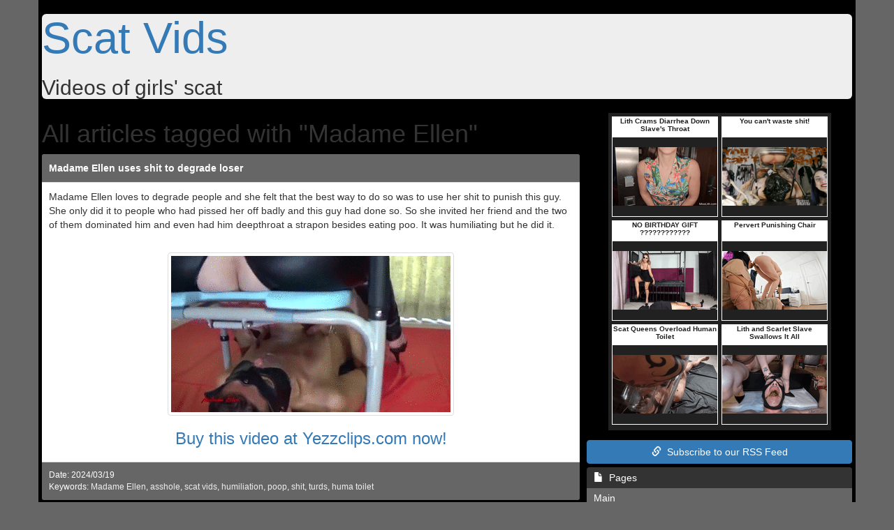

--- FILE ---
content_type: text/html; charset=UTF-8
request_url: https://www.scat-vids.com/keyword/madame-ellen/
body_size: 5260
content:
<!DOCTYPE html>
<html lang="en">
    <head>
        <meta http-equiv="Content-Type" content="text/html; charset=utf-8"/>
        <meta name="viewport" content="width=device-width, initial-scale=1, maximum-scale=1, user-scalable=no">
        <meta http-equiv="X-UA-Compatible" content="IE=edge">
        <link href="https://www.scat-vids.com/themes/defrespt/css/bootstrap.min.css" rel="stylesheet" type="text/css" />
        <link href="https://www.scat-vids.com/themes/defrespt/css/main.min.css" rel="stylesheet" type="text/css" />
        <link href="https://www.scat-vids.com/themes/defrespt/css/custom.min.css" rel="stylesheet" type="text/css" />
		<script language="JavaScript" type="text/javascript">
			if (top.location != self.location) top.location.replace(self.location);
		</script>
        <meta name="robots" content="index,follow"/>
		<meta name="keywords" content="madame ellen, scat, shit, scat vids, poop, crap, mistress, asshole, shitting, shit eating, human toilet" /> 
		<meta name="description" content="All femdom articles tagged with Madame Ellen" />
        <meta http-equiv="Content-Language" content="en" />
        <title>Madame Ellen | Scat Vids</title>
    </head>
    <body>
        <div class="container">
            <div class="row">
                <div class="col-md-12">
                    <div class="jumbotron">
                        <h1><a href="https://www.scat-vids.com/">Scat Vids</a></h1>
						<h2>Videos of girls' scat</h2>
                    </div>
                </div>
                <div class="col-md-8">
					<h1>All articles tagged with "Madame Ellen"</h1>
										<div class="panel panel-default">
						<div class="panel-heading"><a href="https://www.scat-vids.com/2024/03/19/madame-ellen-uses-shit-to-degrade-loser/" title="Madame Ellen uses shit to degrade loser">Madame Ellen uses shit to degrade loser</a></div>
						<div class="panel-body">
							<p>
								Madame Ellen loves to degrade people and she felt that the best way to do so was to use her shit to punish this guy. She only did it to people who had pissed her off badly and this guy had done so. So she invited her friend and the two of them dominated him and even had him deepthroat a strapon besides eating poo. It was humiliating but he did it.
							</p>
							<br/>
							<div class="text-center">
								<a href="https://www.yezzclips.com/store_view.php?id=2510&amp;item=129399&amp;cid=scat-vids" target="_blank">
									<img src="https://www.scat-vids.com/post_images/post-877.gif" class="img img-thumbnail"/>
								</a>
								<h3>
									<a href="https://www.yezzclips.com/store_view.php?id=2510&amp;item=129399&amp;cid=scat-vids" target="_blank">Buy this video at Yezzclips.com now!</a>
								</h3>                                
							</div>                                
						</div>
						<div class="panel-footer">
							<p>
								<small class="pull-left postdate">
									Date: 2024/03/19
								</small>
								<span class="clearfix"></span>
							</p>
							<p>
								<small class="pull-left postkeywords">
									Keywords: <a href="https://www.scat-vids.com/keyword/madame-ellen/">Madame Ellen</a>, <a href="https://www.scat-vids.com/keyword/asshole/">asshole</a>, <a href="https://www.scat-vids.com/keyword/scat-vids/">scat vids</a>, <a href="https://www.scat-vids.com/keyword/humiliation/">humiliation</a>, <a href="https://www.scat-vids.com/keyword/poop/">poop</a>, <a href="https://www.scat-vids.com/keyword/shit/">shit</a>, <a href="https://www.scat-vids.com/keyword/turds/">turds</a>, <a href="https://www.scat-vids.com/keyword/huma-toilet/">huma toilet</a>
								</small>
								<span class="clearfix"></span>
							</p>
						</div>
					</div>									<div class="panel panel-default">
						<div class="panel-heading"><a href="https://www.scat-vids.com/2024/01/07/madame-ellen-shits-on-her-trainer/" title="Madame Ellen shits on her trainer">Madame Ellen shits on her trainer</a></div>
						<div class="panel-body">
							<p>
								Madame Ellen wanted her trainer to take her seriously. She felt that he was a joker and yet she was paying her hard earned money to him but she was not satisfied with what she was getting in return. To make sure she got value for her money, the mistress turned the guy into a shit slave and she fed him with her poop. He had no choice but to change.
							</p>
							<br/>
							<div class="text-center">
								<a href="https://www.yezzclips.com/store_view.php?id=2510&amp;item=128024&amp;cid=scat-vids" target="_blank">
									<img src="https://www.scat-vids.com/post_images/post-855.gif" class="img img-thumbnail"/>
								</a>
								<h3>
									<a href="https://www.yezzclips.com/store_view.php?id=2510&amp;item=128024&amp;cid=scat-vids" target="_blank">Buy this video at Yezzclips.com now!</a>
								</h3>                                
							</div>                                
						</div>
						<div class="panel-footer">
							<p>
								<small class="pull-left postdate">
									Date: 2024/01/07
								</small>
								<span class="clearfix"></span>
							</p>
							<p>
								<small class="pull-left postkeywords">
									Keywords: <a href="https://www.scat-vids.com/keyword/madame-ellen/">Madame Ellen</a>, <a href="https://www.scat-vids.com/keyword/scat-vids/">scat vids</a>, <a href="https://www.scat-vids.com/keyword/shit/">shit</a>, <a href="https://www.scat-vids.com/keyword/mistress/">mistress</a>, <a href="https://www.scat-vids.com/keyword/human-toilet/">human toilet</a>, <a href="https://www.scat-vids.com/keyword/pooping/">pooping</a>, <a href="https://www.scat-vids.com/keyword/dump/">dump</a>, <a href="https://www.scat-vids.com/keyword/turds/">turds</a>
								</small>
								<span class="clearfix"></span>
							</p>
						</div>
					</div>									<div class="panel panel-default">
						<div class="panel-heading"><a href="https://www.scat-vids.com/2023/09/20/madame-ellen-makes-con-eat-poo/" title="Madame Ellen makes con eat poo">Madame Ellen makes con eat poo</a></div>
						<div class="panel-body">
							<p>
								Madame Ellen loves to exact punishment on people who mess with others. This guy was a con and he was notorious for conning others and today he met his match. He tried to con madame Ellen but she led him on and took him to her house where he expected to con her even more. But he did not as he was made to eat shit and warned to stop conning people.
							</p>
							<br/>
							<div class="text-center">
								<a href="https://www.yezzclips.com/store_view.php?id=2510&amp;item=135615&amp;cid=scat-vids" target="_blank">
									<img src="https://www.scat-vids.com/post_images/post-831.gif" class="img img-thumbnail"/>
								</a>
								<h3>
									<a href="https://www.yezzclips.com/store_view.php?id=2510&amp;item=135615&amp;cid=scat-vids" target="_blank">Buy this video at Yezzclips.com now!</a>
								</h3>                                
							</div>                                
						</div>
						<div class="panel-footer">
							<p>
								<small class="pull-left postdate">
									Date: 2023/09/20
								</small>
								<span class="clearfix"></span>
							</p>
							<p>
								<small class="pull-left postkeywords">
									Keywords: <a href="https://www.scat-vids.com/keyword/madame-ellen/">Madame Ellen</a>, <a href="https://www.scat-vids.com/keyword/human-toilet/">human toilet</a>, <a href="https://www.scat-vids.com/keyword/shit-eating/">shit eating</a>, <a href="https://www.scat-vids.com/keyword/femdom/">femdom</a>, <a href="https://www.scat-vids.com/keyword/scat-vids/">scat vids</a>, <a href="https://www.scat-vids.com/keyword/turd/">turd</a>, <a href="https://www.scat-vids.com/keyword/scatting/">scatting</a>, <a href="https://www.scat-vids.com/keyword/poo/">poo</a>
								</small>
								<span class="clearfix"></span>
							</p>
						</div>
					</div>									<div class="panel panel-default">
						<div class="panel-heading"><a href="https://www.scat-vids.com/2022/11/19/madame-ellen-feeds-guy-shit/" title="Madame Ellen feeds guy shit">Madame Ellen feeds guy shit</a></div>
						<div class="panel-body">
							<p>
								Madame Ellen felt that this guy had to be tamed and she did it with her shit. The mistress used her poo as a weapon and in no time, she had managed to not only torture the guy, but to also put him in his place. She had a great time whipping him as well as turning him into a human toilet. He wished he had never met her but it was too late for that.
							</p>
							<br/>
							<div class="text-center">
								<a href="https://www.yezzclips.com/store_view.php?id=2510&amp;item=154523&amp;cid=scat-vids" target="_blank">
									<img src="https://www.scat-vids.com/post_images/post-761.gif" class="img img-thumbnail"/>
								</a>
								<h3>
									<a href="https://www.yezzclips.com/store_view.php?id=2510&amp;item=154523&amp;cid=scat-vids" target="_blank">Buy this video at Yezzclips.com now!</a>
								</h3>                                
							</div>                                
						</div>
						<div class="panel-footer">
							<p>
								<small class="pull-left postdate">
									Date: 2022/11/19
								</small>
								<span class="clearfix"></span>
							</p>
							<p>
								<small class="pull-left postkeywords">
									Keywords: <a href="https://www.scat-vids.com/keyword/madame-ellen/">Madame Ellen</a>, <a href="https://www.scat-vids.com/keyword/asshole/">asshole</a>, <a href="https://www.scat-vids.com/keyword/femdom/">femdom</a>, <a href="https://www.scat-vids.com/keyword/mistress/">mistress</a>, <a href="https://www.scat-vids.com/keyword/crap/">crap</a>, <a href="https://www.scat-vids.com/keyword/poop/">poop</a>, <a href="https://www.scat-vids.com/keyword/shit/">shit</a>, <a href="https://www.scat-vids.com/keyword/scat/">scat</a>, <a href="https://www.scat-vids.com/keyword/creamy/">creamy</a>, <a href="https://www.scat-vids.com/keyword/scat-vids/">scat vids</a>
								</small>
								<span class="clearfix"></span>
							</p>
						</div>
					</div>									<div class="panel panel-default">
						<div class="panel-heading"><a href="https://www.scat-vids.com/2022/04/23/madame-ellen-shits-on-guy-for-being-a-loser/" title="Madame Ellen shits on guy for being a loser">Madame Ellen shits on guy for being a loser</a></div>
						<div class="panel-body">
							<p>
								Madame Ellen was after punishing this loser because she did not want to associate with losers. So she did what she does best and she used her poo to degrade him. He did not know what she had in store for him and he was shocked by what she opted to do to him. The poor loser was also whipped and ballbusted as well by the mistress for good measure.
							</p>
							<br/>
							<div class="text-center">
								<a href="https://www.yezzclips.com/store_view.php?id=2510&amp;item=127522&amp;cid=scat-vids" target="_blank">
									<img src="https://www.scat-vids.com/post_images/post-723.gif" class="img img-thumbnail"/>
								</a>
								<h3>
									<a href="https://www.yezzclips.com/store_view.php?id=2510&amp;item=127522&amp;cid=scat-vids" target="_blank">Buy this video at Yezzclips.com now!</a>
								</h3>                                
							</div>                                
						</div>
						<div class="panel-footer">
							<p>
								<small class="pull-left postdate">
									Date: 2022/04/23
								</small>
								<span class="clearfix"></span>
							</p>
							<p>
								<small class="pull-left postkeywords">
									Keywords: <a href="https://www.scat-vids.com/keyword/madame-ellen/">Madame Ellen</a>, <a href="https://www.scat-vids.com/keyword/scat-vids/">scat vids</a>, <a href="https://www.scat-vids.com/keyword/slave/">slave</a>, <a href="https://www.scat-vids.com/keyword/torture/">torture</a>, <a href="https://www.scat-vids.com/keyword/turds/">turds</a>, <a href="https://www.scat-vids.com/keyword/dump/">dump</a>, <a href="https://www.scat-vids.com/keyword/human-toilet/">human toilet</a>, <a href="https://www.scat-vids.com/keyword/shitter/">shitter</a>
								</small>
								<span class="clearfix"></span>
							</p>
						</div>
					</div>				
										<div id="pagination" class="text-center">
                        <nav>
                            <ul class="pagination">
								
									<li><a href="https://www.scat-vids.com/keyword/madame-ellen/">1</a></li>
								
							</ul>
                        </nav>
                    </div>
                </div>
                <div class="col-md-4">
                    <div class="well text-center">
                        <iframe src="https://promo.yezzclips.com/clipsiframe/iframe2.php?cid=scat-vids&mode=group&mode_val=scat&color_1=FFFFFF&color_2=212121&ads_x=2&ads_y=3&showtitle=0&showbottomlink=0&sort=top"  width="319" height="455" name="yooads" scrolling="no" marginheight="0" marginwidth="0" frameborder="0"></iframe>
                    </div>
                    <a href="https://www.scat-vids.com/feed/rss/" class="btn btn-success" style="width:100%;"><span class="glyphicon glyphicon-link"></span>&nbsp; Subscribe to our RSS Feed</a>
                    <div class="list-group">
                        <a href="#" class="list-group-item active">
                            <span class="glyphicon glyphicon-file"></span>&nbsp;&nbsp;Pages
                        </a>
						                        <a href="http://www.scat-vids.com" class="list-group-item">Main</a>
                    </div>
                    <div class="well text-center">
                        
                    </div>
                    <div class="list-group">
                        <a href="#" class="list-group-item active">
                            <span class="glyphicon glyphicon-star"></span>&nbsp;&nbsp;Premium Sites
                        </a>
                        
                    </div>
                    <div class="list-group">
                        <a href="#" class="list-group-item active">
                            <span class="glyphicon glyphicon-book"></span>&nbsp;&nbsp;Blogroll
                        </a>
                        <a href="https://www.scatprincesses.com/" target="_blank" class="list-group-item">Scat Princesses</a><a href="https://www.scat-and-piss.com/" target="_blank" class="list-group-item">Scat and Piss</a><a href="https://www.female-scat.com/" target="_blank" class="list-group-item">Female Scat</a><a href="https://www.girls-shit.com/" target="_blank" class="list-group-item">Girls Shit</a><a href="https://www.scatfetishvideos.com/" target="_blank" class="list-group-item">Scat Fetish Videos</a><a href="https://www.eating-scat.com/" target="_blank" class="list-group-item">Eating Scat</a><a href="https://www.girls-scat.com/" target="_blank" class="list-group-item">Girls Scat</a><a href="https://www.eat-scat.com/" target="_blank" class="list-group-item">Eat Scat</a><a href="https://www.femdom-toilet.com/" target="_blank" class="list-group-item">Femdom Toilet</a><a href="https://www.scat-shit.com/" target="_blank" class="list-group-item">Scat Shit</a><a href="https://www.toilet-slave.com/" target="_blank" class="list-group-item">Toilet Slave</a><a href="https://shitting-women.com/" target="_blank" class="list-group-item">Shitting Women</a><a href="https://www.newscatclips.com/" target="_blank" class="list-group-item">New Scat Clips</a><a href="https://www.newshitclips.com/" target="_blank" class="list-group-item">New Shit Clips</a>
                    </div>
                    <div class="list-group">
                        <a href="#" class="list-group-item active">
                            <span class="glyphicon glyphicon-book"></span>&nbsp;&nbsp;Blog-Directories
                        </a>
                        <a href="https://www.fetishblogdirectory.com/c/scat-blogs/" target="_blank" class="list-group-item">Scat Blogs</a>
                    </div>
                    <div class="list-group">
                        <a href="#" class="list-group-item active">
                            <span class="glyphicon glyphicon-list-alt"></span>&nbsp;&nbsp;Toplists
                        </a>
                        <a href="https://www.scatfemdom.org/redtl/hitin.php?mid=50" target="_blank" class="list-group-item">Scatfemdom</a><a href="https://www.scatfemdomtop.com/redtl/hitin.php?mid=29" target="_blank" class="list-group-item">Scat Femdom Top</a>
                    </div>
                    <div class="well text-center">
                        <div align="center"><a href="https://www.mistress-gaia.com/en/store/videos/v/mistress-gaia-no-limits/" target="_blank">I love to shit<br><img src="https://www.mistress-gaia.com/data/products_previews/910fb0f2d87a8ab2d49bfdac3ddeb1ee.gif" width="325" height="183" border="1"><br>Clean my ass now!</a></div>
                    </div>
                     <div class="list-group">
                        <a href="#" class="list-group-item active">
                            <span class="glyphicon glyphicon-star"></span>&nbsp;&nbsp;Favorite Keywords
                        </a>
						<span class="label label-default" style="line-height: 2; font-size:12px;"><a href="https://www.scat-vids.com/keyword/abuse/">abuse</a></span> <span class="label label-default" style="line-height: 2; font-size:14px;"><a href="https://www.scat-vids.com/keyword/ass/">ass</a></span> <span class="label label-default" style="line-height: 2; font-size:20px;"><a href="https://www.scat-vids.com/keyword/asshole/">asshole</a></span> <span class="label label-default" style="line-height: 2; font-size:20px;"><a href="https://www.scat-vids.com/keyword/crap/">crap</a></span> <span class="label label-default" style="line-height: 2; font-size:16px;"><a href="https://www.scat-vids.com/keyword/creamy/">creamy</a></span> <span class="label label-default" style="line-height: 2; font-size:14px;"><a href="https://www.scat-vids.com/keyword/dump/">dump</a></span> <span class="label label-default" style="line-height: 2; font-size:14px;"><a href="https://www.scat-vids.com/keyword/eat/">eat</a></span> <span class="label label-default" style="line-height: 2; font-size:12px;"><a href="https://www.scat-vids.com/keyword/femdom/">femdom</a></span> <span class="label label-default" style="line-height: 2; font-size:16px;"><a href="https://www.scat-vids.com/keyword/human-toilet/">human toilet</a></span> <span class="label label-default" style="line-height: 2; font-size:12px;"><a href="https://www.scat-vids.com/keyword/humiliation/">humiliation</a></span> <span class="label label-default" style="line-height: 2; font-size:14px;"><a href="https://www.scat-vids.com/keyword/log/">log</a></span> <span class="label label-default" style="line-height: 2; font-size:20px;"><a href="https://www.scat-vids.com/keyword/mistress/">mistress</a></span> <span class="label label-default" style="line-height: 2; font-size:12px;"><a href="https://www.scat-vids.com/keyword/mouth/">mouth</a></span> <span class="label label-default" style="line-height: 2; font-size:14px;"><a href="https://www.scat-vids.com/keyword/poo/">poo</a></span> <span class="label label-default" style="line-height: 2; font-size:12px;"><a href="https://www.scat-vids.com/keyword/poo-fetish/">poo fetish</a></span> <span class="label label-default" style="line-height: 2; font-size:24px;"><a href="https://www.scat-vids.com/keyword/poop/">poop</a></span> <span class="label label-default" style="line-height: 2; font-size:14px;"><a href="https://www.scat-vids.com/keyword/pooping/">pooping</a></span> <span class="label label-default" style="line-height: 2; font-size:24px;"><a href="https://www.scat-vids.com/keyword/scat/">scat</a></span> <span class="label label-default" style="line-height: 2; font-size:12px;"><a href="https://www.scat-vids.com/keyword/scat-fetish/">scat fetish</a></span> <span class="label label-default" style="line-height: 2; font-size:24px;"><a href="https://www.scat-vids.com/keyword/scat-vids/">scat vids</a></span> <span class="label label-default" style="line-height: 2; font-size:12px;"><a href="https://www.scat-vids.com/keyword/scatting/">scatting</a></span> <span class="label label-default" style="line-height: 2; font-size:24px;"><a href="https://www.scat-vids.com/keyword/shit/">shit</a></span> <span class="label label-default" style="line-height: 2; font-size:16px;"><a href="https://www.scat-vids.com/keyword/shit-eating/">shit eating</a></span> <span class="label label-default" style="line-height: 2; font-size:14px;"><a href="https://www.scat-vids.com/keyword/shitter/">shitter</a></span> <span class="label label-default" style="line-height: 2; font-size:16px;"><a href="https://www.scat-vids.com/keyword/shitting/">shitting</a></span> <span class="label label-default" style="line-height: 2; font-size:14px;"><a href="https://www.scat-vids.com/keyword/slave/">slave</a></span> <span class="label label-default" style="line-height: 2; font-size:12px;"><a href="https://www.scat-vids.com/keyword/toilet/">toilet</a></span> <span class="label label-default" style="line-height: 2; font-size:12px;"><a href="https://www.scat-vids.com/keyword/toilet-slave/">toilet slave</a></span> <span class="label label-default" style="line-height: 2; font-size:12px;"><a href="https://www.scat-vids.com/keyword/turd/">turd</a></span> <span class="label label-default" style="line-height: 2; font-size:14px;"><a href="https://www.scat-vids.com/keyword/turds/">turds</a></span> 
                    </div>
                    <div class="well text-center">
                        
                    </div>
                    <div class="list-group">
                        <a href="#" class="list-group-item active">
                            <span class="glyphicon glyphicon-th-list"></span>&nbsp;&nbsp;Archives
                        </a>
						<div class="archives" style="position: relative; display: block; border: none; margin-bottom: 0; border-bottom-right-radius: 4px; border-bottom-left-radius: 4px;background-color: #666; color: #FFF; padding: 5px;">
							<select onchange="location = this.value;" class="form-control">
								<option value="https://www.scat-vids.com/archive/2026/01/">2026-01 (10 Posts)</option><option value="https://www.scat-vids.com/archive/2025/12/">2025-12 (18 Posts)</option><option value="https://www.scat-vids.com/archive/2025/11/">2025-11 (17 Posts)</option><option value="https://www.scat-vids.com/archive/2025/10/">2025-10 (18 Posts)</option><option value="https://www.scat-vids.com/archive/2025/09/">2025-09 (17 Posts)</option><option value="https://www.scat-vids.com/archive/2025/08/">2025-08 (18 Posts)</option><option value="https://www.scat-vids.com/archive/2025/07/">2025-07 (17 Posts)</option><option value="https://www.scat-vids.com/archive/2025/06/">2025-06 (18 Posts)</option><option value="https://www.scat-vids.com/archive/2025/05/">2025-05 (17 Posts)</option><option value="https://www.scat-vids.com/archive/2025/04/">2025-04 (17 Posts)</option><option value="https://www.scat-vids.com/archive/2025/03/">2025-03 (18 Posts)</option><option value="https://www.scat-vids.com/archive/2025/02/">2025-02 (16 Posts)</option><option value="https://www.scat-vids.com/archive/2025/01/">2025-01 (18 Posts)</option><option value="https://www.scat-vids.com/archive/2024/12/">2024-12 (18 Posts)</option><option value="https://www.scat-vids.com/archive/2024/11/">2024-11 (17 Posts)</option><option value="https://www.scat-vids.com/archive/2024/10/">2024-10 (17 Posts)</option><option value="https://www.scat-vids.com/archive/2024/09/">2024-09 (18 Posts)</option><option value="https://www.scat-vids.com/archive/2024/08/">2024-08 (16 Posts)</option><option value="https://www.scat-vids.com/archive/2024/07/">2024-07 (17 Posts)</option><option value="https://www.scat-vids.com/archive/2024/06/">2024-06 (14 Posts)</option><option value="https://www.scat-vids.com/archive/2024/05/">2024-05 (13 Posts)</option><option value="https://www.scat-vids.com/archive/2024/04/">2024-04 (10 Posts)</option><option value="https://www.scat-vids.com/archive/2024/03/">2024-03 (11 Posts)</option><option value="https://www.scat-vids.com/archive/2024/02/">2024-02 (9 Posts)</option><option value="https://www.scat-vids.com/archive/2024/01/">2024-01 (8 Posts)</option><option value="https://www.scat-vids.com/archive/2023/12/">2023-12 (8 Posts)</option><option value="https://www.scat-vids.com/archive/2023/11/">2023-11 (6 Posts)</option><option value="https://www.scat-vids.com/archive/2023/10/">2023-10 (6 Posts)</option><option value="https://www.scat-vids.com/archive/2023/09/">2023-09 (7 Posts)</option><option value="https://www.scat-vids.com/archive/2023/08/">2023-08 (7 Posts)</option><option value="https://www.scat-vids.com/archive/2023/07/">2023-07 (8 Posts)</option><option value="https://www.scat-vids.com/archive/2023/06/">2023-06 (7 Posts)</option><option value="https://www.scat-vids.com/archive/2023/05/">2023-05 (7 Posts)</option><option value="https://www.scat-vids.com/archive/2023/04/">2023-04 (7 Posts)</option><option value="https://www.scat-vids.com/archive/2023/03/">2023-03 (8 Posts)</option><option value="https://www.scat-vids.com/archive/2023/02/">2023-02 (6 Posts)</option><option value="https://www.scat-vids.com/archive/2023/01/">2023-01 (6 Posts)</option><option value="https://www.scat-vids.com/archive/2022/12/">2022-12 (7 Posts)</option><option value="https://www.scat-vids.com/archive/2022/11/">2022-11 (6 Posts)</option><option value="https://www.scat-vids.com/archive/2022/10/">2022-10 (7 Posts)</option><option value="https://www.scat-vids.com/archive/2022/09/">2022-09 (6 Posts)</option><option value="https://www.scat-vids.com/archive/2022/08/">2022-08 (6 Posts)</option><option value="https://www.scat-vids.com/archive/2022/07/">2022-07 (5 Posts)</option><option value="https://www.scat-vids.com/archive/2022/06/">2022-06 (5 Posts)</option><option value="https://www.scat-vids.com/archive/2022/05/">2022-05 (4 Posts)</option><option value="https://www.scat-vids.com/archive/2022/04/">2022-04 (5 Posts)</option><option value="https://www.scat-vids.com/archive/2022/03/">2022-03 (5 Posts)</option><option value="https://www.scat-vids.com/archive/2022/02/">2022-02 (4 Posts)</option><option value="https://www.scat-vids.com/archive/2022/01/">2022-01 (4 Posts)</option><option value="https://www.scat-vids.com/archive/2021/12/">2021-12 (4 Posts)</option><option value="https://www.scat-vids.com/archive/2021/11/">2021-11 (4 Posts)</option><option value="https://www.scat-vids.com/archive/2021/10/">2021-10 (4 Posts)</option><option value="https://www.scat-vids.com/archive/2021/09/">2021-09 (2 Posts)</option><option value="https://www.scat-vids.com/archive/2021/08/">2021-08 (3 Posts)</option><option value="https://www.scat-vids.com/archive/2021/07/">2021-07 (2 Posts)</option><option value="https://www.scat-vids.com/archive/2021/06/">2021-06 (2 Posts)</option><option value="https://www.scat-vids.com/archive/2021/05/">2021-05 (2 Posts)</option><option value="https://www.scat-vids.com/archive/2021/04/">2021-04 (2 Posts)</option><option value="https://www.scat-vids.com/archive/2021/03/">2021-03 (3 Posts)</option><option value="https://www.scat-vids.com/archive/2021/02/">2021-02 (2 Posts)</option><option value="https://www.scat-vids.com/archive/2021/01/">2021-01 (2 Posts)</option><option value="https://www.scat-vids.com/archive/2020/12/">2020-12 (2 Posts)</option><option value="https://www.scat-vids.com/archive/2020/11/">2020-11 (2 Posts)</option><option value="https://www.scat-vids.com/archive/2020/10/">2020-10 (2 Posts)</option><option value="https://www.scat-vids.com/archive/2020/09/">2020-09 (3 Posts)</option><option value="https://www.scat-vids.com/archive/2020/08/">2020-08 (2 Posts)</option><option value="https://www.scat-vids.com/archive/2020/07/">2020-07 (2 Posts)</option><option value="https://www.scat-vids.com/archive/2020/06/">2020-06 (2 Posts)</option><option value="https://www.scat-vids.com/archive/2020/05/">2020-05 (1 Posts)</option><option value="https://www.scat-vids.com/archive/2020/04/">2020-04 (2 Posts)</option><option value="https://www.scat-vids.com/archive/2020/03/">2020-03 (1 Posts)</option><option value="https://www.scat-vids.com/archive/2020/02/">2020-02 (9 Posts)</option><option value="https://www.scat-vids.com/archive/2020/01/">2020-01 (9 Posts)</option><option value="https://www.scat-vids.com/archive/2019/12/">2019-12 (8 Posts)</option><option value="https://www.scat-vids.com/archive/2019/11/">2019-11 (9 Posts)</option><option value="https://www.scat-vids.com/archive/2019/10/">2019-10 (9 Posts)</option><option value="https://www.scat-vids.com/archive/2019/09/">2019-09 (8 Posts)</option><option value="https://www.scat-vids.com/archive/2019/08/">2019-08 (9 Posts)</option><option value="https://www.scat-vids.com/archive/2019/07/">2019-07 (9 Posts)</option><option value="https://www.scat-vids.com/archive/2019/06/">2019-06 (9 Posts)</option><option value="https://www.scat-vids.com/archive/2019/05/">2019-05 (9 Posts)</option><option value="https://www.scat-vids.com/archive/2019/04/">2019-04 (8 Posts)</option><option value="https://www.scat-vids.com/archive/2019/03/">2019-03 (9 Posts)</option><option value="https://www.scat-vids.com/archive/2019/02/">2019-02 (8 Posts)</option><option value="https://www.scat-vids.com/archive/2019/01/">2019-01 (9 Posts)</option><option value="https://www.scat-vids.com/archive/2018/12/">2018-12 (9 Posts)</option><option value="https://www.scat-vids.com/archive/2018/11/">2018-11 (8 Posts)</option><option value="https://www.scat-vids.com/archive/2018/10/">2018-10 (9 Posts)</option><option value="https://www.scat-vids.com/archive/2018/09/">2018-09 (9 Posts)</option><option value="https://www.scat-vids.com/archive/2018/08/">2018-08 (9 Posts)</option><option value="https://www.scat-vids.com/archive/2018/07/">2018-07 (8 Posts)</option><option value="https://www.scat-vids.com/archive/2018/06/">2018-06 (9 Posts)</option><option value="https://www.scat-vids.com/archive/2018/05/">2018-05 (9 Posts)</option><option value="https://www.scat-vids.com/archive/2018/04/">2018-04 (8 Posts)</option><option value="https://www.scat-vids.com/archive/2018/03/">2018-03 (9 Posts)</option><option value="https://www.scat-vids.com/archive/2018/02/">2018-02 (4 Posts)</option><option value="https://www.scat-vids.com/archive/2018/01/">2018-01 (4 Posts)</option><option value="https://www.scat-vids.com/archive/2017/12/">2017-12 (5 Posts)</option><option value="https://www.scat-vids.com/archive/2017/11/">2017-11 (4 Posts)</option><option value="https://www.scat-vids.com/archive/2017/10/">2017-10 (4 Posts)</option><option value="https://www.scat-vids.com/archive/2017/09/">2017-09 (5 Posts)</option><option value="https://www.scat-vids.com/archive/2017/08/">2017-08 (4 Posts)</option><option value="https://www.scat-vids.com/archive/2017/07/">2017-07 (5 Posts)</option><option value="https://www.scat-vids.com/archive/2017/06/">2017-06 (4 Posts)</option><option value="https://www.scat-vids.com/archive/2017/05/">2017-05 (4 Posts)</option><option value="https://www.scat-vids.com/archive/2017/04/">2017-04 (5 Posts)</option><option value="https://www.scat-vids.com/archive/2017/03/">2017-03 (4 Posts)</option><option value="https://www.scat-vids.com/archive/2017/02/">2017-02 (4 Posts)</option><option value="https://www.scat-vids.com/archive/2017/01/">2017-01 (4 Posts)</option><option value="https://www.scat-vids.com/archive/2016/12/">2016-12 (5 Posts)</option><option value="https://www.scat-vids.com/archive/2016/11/">2016-11 (4 Posts)</option><option value="https://www.scat-vids.com/archive/2016/10/">2016-10 (5 Posts)</option><option value="https://www.scat-vids.com/archive/2016/09/">2016-09 (4 Posts)</option><option value="https://www.scat-vids.com/archive/2016/08/">2016-08 (4 Posts)</option><option value="https://www.scat-vids.com/archive/2016/07/">2016-07 (5 Posts)</option><option value="https://www.scat-vids.com/archive/2016/06/">2016-06 (4 Posts)</option><option value="https://www.scat-vids.com/archive/2016/05/">2016-05 (4 Posts)</option><option value="https://www.scat-vids.com/archive/2016/04/">2016-04 (5 Posts)</option><option value="https://www.scat-vids.com/archive/2016/03/">2016-03 (4 Posts)</option><option value="https://www.scat-vids.com/archive/2016/02/">2016-02 (4 Posts)</option><option value="https://www.scat-vids.com/archive/2016/01/">2016-01 (5 Posts)</option><option value="https://www.scat-vids.com/archive/2015/12/">2015-12 (4 Posts)</option><option value="https://www.scat-vids.com/archive/2015/11/">2015-11 (4 Posts)</option><option value="https://www.scat-vids.com/archive/2015/10/">2015-10 (5 Posts)</option><option value="https://www.scat-vids.com/archive/2015/09/">2015-09 (4 Posts)</option><option value="https://www.scat-vids.com/archive/2015/08/">2015-08 (5 Posts)</option><option value="https://www.scat-vids.com/archive/2015/07/">2015-07 (4 Posts)</option><option value="https://www.scat-vids.com/archive/2015/06/">2015-06 (4 Posts)</option><option value="https://www.scat-vids.com/archive/2015/05/">2015-05 (5 Posts)</option><option value="https://www.scat-vids.com/archive/2015/04/">2015-04 (6 Posts)</option><option value="https://www.scat-vids.com/archive/2015/03/">2015-03 (8 Posts)</option><option value="https://www.scat-vids.com/archive/2015/02/">2015-02 (8 Posts)</option><option value="https://www.scat-vids.com/archive/2015/01/">2015-01 (9 Posts)</option><option value="https://www.scat-vids.com/archive/2014/12/">2014-12 (9 Posts)</option><option value="https://www.scat-vids.com/archive/2014/11/">2014-11 (9 Posts)</option><option value="https://www.scat-vids.com/archive/2014/10/">2014-10 (9 Posts)</option><option value="https://www.scat-vids.com/archive/2014/09/">2014-09 (8 Posts)</option><option value="https://www.scat-vids.com/archive/2014/08/">2014-08 (9 Posts)</option><option value="https://www.scat-vids.com/archive/2014/07/">2014-07 (9 Posts)</option><option value="https://www.scat-vids.com/archive/2014/06/">2014-06 (8 Posts)</option><option value="https://www.scat-vids.com/archive/2014/05/">2014-05 (9 Posts)</option><option value="https://www.scat-vids.com/archive/2014/04/">2014-04 (9 Posts)</option><option value="https://www.scat-vids.com/archive/2014/03/">2014-03 (9 Posts)</option><option value="https://www.scat-vids.com/archive/2014/02/">2014-02 (8 Posts)</option><option value="https://www.scat-vids.com/archive/2014/01/">2014-01 (9 Posts)</option><option value="https://www.scat-vids.com/archive/2013/12/">2013-12 (8 Posts)</option><option value="https://www.scat-vids.com/archive/2013/11/">2013-11 (9 Posts)</option><option value="https://www.scat-vids.com/archive/2013/10/">2013-10 (9 Posts)</option><option value="https://www.scat-vids.com/archive/2013/09/">2013-09 (8 Posts)</option><option value="https://www.scat-vids.com/archive/2013/08/">2013-08 (9 Posts)</option><option value="https://www.scat-vids.com/archive/2013/07/">2013-07 (9 Posts)</option><option value="https://www.scat-vids.com/archive/2013/06/">2013-06 (9 Posts)</option><option value="https://www.scat-vids.com/archive/2013/05/">2013-05 (9 Posts)</option><option value="https://www.scat-vids.com/archive/2013/04/">2013-04 (8 Posts)</option><option value="https://www.scat-vids.com/archive/2013/03/">2013-03 (11 Posts)</option><option value="https://www.scat-vids.com/archive/2013/02/">2013-02 (8 Posts)</option><option value="https://www.scat-vids.com/archive/2013/01/">2013-01 (9 Posts)</option><option value="https://www.scat-vids.com/archive/2012/12/">2012-12 (14 Posts)</option><option value="https://www.scat-vids.com/archive/2012/11/">2012-11 (8 Posts)</option><option value="https://www.scat-vids.com/archive/2012/10/">2012-10 (9 Posts)</option><option value="https://www.scat-vids.com/archive/2012/09/">2012-09 (9 Posts)</option><option value="https://www.scat-vids.com/archive/2012/08/">2012-08 (9 Posts)</option>
							</select>
						</div>
                    </div>
                    <div class="well text-center">
                        <iframe src="https://promo.yezzclips.com/clipsiframe/iframe2.php?cid=scat-vids&mode=group&mode_val=scat&color_1=FFFFFF&color_2=212121&ads_x=2&ads_y=3&showtitle=0&showbottomlink=0&sort=latest"  width="319" height="455" name="yooads" scrolling="no" marginheight="0" marginwidth="0" frameborder="0"></iframe>
                    </div>
					<div class="list-group">
                        <a href="#" class="list-group-item active">
                            <span class="glyphicon glyphicon-time"></span>&nbsp;&nbsp;Latest entries
                        </a>
						<a href="https://www.scat-vids.com/2026/01/18/mistress-maryan-punishes-a-bothering-guy/" class="list-group-item">Mistress Maryan punishes a bothering guy</a> <a href="https://www.scat-vids.com/2026/01/16/miss-infinity-punishes-project-stealing-co-worker/" class="list-group-item">Miss Infinity punishes project stealing co-worker</a> <a href="https://www.scat-vids.com/2026/01/14/mistress-punishes-guy-over-parking-spot/" class="list-group-item">Mistress punishes guy over parking spot</a> <a href="https://www.scat-vids.com/2026/01/12/mistress-maryan-punishes-lying-husband/" class="list-group-item">Mistress Maryan punishes lying husband</a> <a href="https://www.scat-vids.com/2026/01/11/mistress-katherine-punish-shouting-roommate/" class="list-group-item">Mistress Katherine punish shouting roommate</a> <a href="https://www.scat-vids.com/2026/01/09/mistresses-punish-a-forgetful-guy/" class="list-group-item">Mistresses punish a forgetful guy</a> <a href="https://www.scat-vids.com/2026/01/07/miss-medea-punishes-hard-headed-sister/" class="list-group-item">Miss Medea punishes hard headed sister</a> <a href="https://www.scat-vids.com/2026/01/05/mistress-punishes-an-inconsiderate-colleague/" class="list-group-item">Mistress punishes an inconsiderate colleague</a> <a href="https://www.scat-vids.com/2026/01/04/mistress-revenge-on-insensitive-guy/" class="list-group-item">Mistress revenge on insensitive guy</a> <a href="https://www.scat-vids.com/2026/01/02/mistress-shits-on-insecure-boyfriend/" class="list-group-item">Mistress shits on insecure boyfriend</a> 
                    </div>
                </div>
            </div>
        </div>
		
		
    </body>
</html>


--- FILE ---
content_type: text/html; charset=utf-8
request_url: https://promo.yezzclips.com/clipsiframe/iframe2.php?cid=scat-vids&mode=group&mode_val=scat&color_1=FFFFFF&color_2=212121&ads_x=2&ads_y=3&showtitle=0&showbottomlink=0&sort=top
body_size: 6698
content:

<!DOCTYPE html PUBLIC "-//W3C//DTD XHTML 1.0 Transitional//EN" "https://www.w3.org/TR/xhtml1/DTD/xhtml1-transitional.dtd">
<html xmlns="https://www.w3.org/1999/xhtml">
	<head>
		<meta http-equiv="Content-Type" content="text/html; charset=utf-8" />
		<title>YezzClips</title>
		<style type="text/css">
		<!--
		body { background-color: #212121; margin: 0px; padding: 0px; }
		.box_title { font-size: 10px; color: #212121;  font-family: Verdana, Arial, Helvetica, sans-serif; font-weight: bold; height:28px; }
		.box_title a:link{ color: #212121; text-decoration:none; }
		.box_title a:visited{ color: #212121; text-decoration:none; }
		.box_title a:hover{ color: #212121; text-decoration:underline; }
		.box_title a:active{ color: #212121; text-decoration:none; }
		.titlecontainer{ width:100%; height:28px;overflow:hidden; }
		.titlecontainer a:link{ color: #212121; text-decoration:none; }
		.titlecontainer a:visited{ color: #212121; text-decoration:none; }
		.titlecontainer a:hover{ color: #212121; text-decoration:underline; }
		.titlecontainer a:active{ color: #212121; text-decoration:none; }
		.overall_title { font-size: 12px; color: #FFFFFF; font-family: Verdana, Arial, Helvetica, sans-serif; font-weight: bold; }
		.overall_title a:link{ color: #FFFFFF; text-decoration:none; }
		.overall_title a:visited{ color: #FFFFFF; text-decoration:none; }
		.overall_title a:hover{ color: #FFFFFF; text-decoration:underline; }
		.overall_title a:active{ color: #FFFFFF; text-decoration:none; }
		.bottomlink { font-size: 16px; color: #FFFFFF; font-family: Verdana, Arial, Helvetica, sans-serif; font-weight: bold; }
		.bottomlink a:link{ color: #FFFFFF; text-decoration:none; }
		.bottomlink a:visited{ color: #FFFFFF; text-decoration:none; }
		.bottomlink a:hover{ color: #FFFFFF; text-decoration:underline; }
		.bottomlink a:active{ color: #FFFFFF; text-decoration:none; }
		-->
		</style>
	</head>

	<body>
		<div align="center">
			<table border="0" cellspacing="5" cellpadding="0">
		
				<tr>
		
				<td>
					<table width="152" border="0" cellpadding="0" cellspacing="1" bgcolor="#FFFFFF">
						<tr>
							<td height="20" align="center" valign="middle" class="box_title"><div class="titlecontainer"><a href="https://promo.yezzclips.com/clipsiframe/click.php?cid=scat-vids&amp;sid=3922&amp;iid=206239" target="_blank">Lith Crams Diarrhea Down Slave's Throat</a></div></td>
						</tr>
						<tr>
							<td height="113" align="center" valign="middle" bgcolor="#212121"><a href="https://promo.yezzclips.com/clipsiframe/click.php?cid=scat-vids&amp;sid=3922&amp;iid=206239" target="_blank"><img src="https://promo.yezzclips.com/clip_images/thumbs/tfss-3922-206239.gif" alt="Lith Crams Diarrhea Down Slave's Throat" border="0" /></a></td>
						</tr>
					</table>
				</td>
		
				<td>
					<table width="152" border="0" cellpadding="0" cellspacing="1" bgcolor="#FFFFFF">
						<tr>
							<td height="20" align="center" valign="middle" class="box_title"><div class="titlecontainer"><a href="https://promo.yezzclips.com/clipsiframe/click.php?cid=scat-vids&amp;sid=3929&amp;iid=208418" target="_blank">You can't waste shit!</a></div></td>
						</tr>
						<tr>
							<td height="113" align="center" valign="middle" bgcolor="#212121"><a href="https://promo.yezzclips.com/clipsiframe/click.php?cid=scat-vids&amp;sid=3929&amp;iid=208418" target="_blank"><img src="https://promo.yezzclips.com/clip_images/thumbs/tfss-3929-208418.png" alt="You can't waste shit!" border="0" /></a></td>
						</tr>
					</table>
				</td>
		
			</tr>
			<tr>
			
				<td>
					<table width="152" border="0" cellpadding="0" cellspacing="1" bgcolor="#FFFFFF">
						<tr>
							<td height="20" align="center" valign="middle" class="box_title"><div class="titlecontainer"><a href="https://promo.yezzclips.com/clipsiframe/click.php?cid=scat-vids&amp;sid=3555&amp;iid=209251" target="_blank">NO BIRTHDAY GIFT ????????????</a></div></td>
						</tr>
						<tr>
							<td height="113" align="center" valign="middle" bgcolor="#212121"><a href="https://promo.yezzclips.com/clipsiframe/click.php?cid=scat-vids&amp;sid=3555&amp;iid=209251" target="_blank"><img src="https://promo.yezzclips.com/clip_images/thumbs/tfss-3555-209251.gif" alt="NO BIRTHDAY GIFT ????????????" border="0" /></a></td>
						</tr>
					</table>
				</td>
		
				<td>
					<table width="152" border="0" cellpadding="0" cellspacing="1" bgcolor="#FFFFFF">
						<tr>
							<td height="20" align="center" valign="middle" class="box_title"><div class="titlecontainer"><a href="https://promo.yezzclips.com/clipsiframe/click.php?cid=scat-vids&amp;sid=3424&amp;iid=206962" target="_blank">Pervert Punishing Chair</a></div></td>
						</tr>
						<tr>
							<td height="113" align="center" valign="middle" bgcolor="#212121"><a href="https://promo.yezzclips.com/clipsiframe/click.php?cid=scat-vids&amp;sid=3424&amp;iid=206962" target="_blank"><img src="https://promo.yezzclips.com/clip_images/thumbs/tfss-3424-206962.gif" alt="Pervert Punishing Chair" border="0" /></a></td>
						</tr>
					</table>
				</td>
		
			</tr>
			<tr>
			
				<td>
					<table width="152" border="0" cellpadding="0" cellspacing="1" bgcolor="#FFFFFF">
						<tr>
							<td height="20" align="center" valign="middle" class="box_title"><div class="titlecontainer"><a href="https://promo.yezzclips.com/clipsiframe/click.php?cid=scat-vids&amp;sid=3922&amp;iid=206586" target="_blank">Scat Queens Overload Human Toilet</a></div></td>
						</tr>
						<tr>
							<td height="113" align="center" valign="middle" bgcolor="#212121"><a href="https://promo.yezzclips.com/clipsiframe/click.php?cid=scat-vids&amp;sid=3922&amp;iid=206586" target="_blank"><img src="https://promo.yezzclips.com/clip_images/thumbs/tfss-3922-206586.gif" alt="Scat Queens Overload Human Toilet" border="0" /></a></td>
						</tr>
					</table>
				</td>
		
				<td>
					<table width="152" border="0" cellpadding="0" cellspacing="1" bgcolor="#FFFFFF">
						<tr>
							<td height="20" align="center" valign="middle" class="box_title"><div class="titlecontainer"><a href="https://promo.yezzclips.com/clipsiframe/click.php?cid=scat-vids&amp;sid=3922&amp;iid=206757" target="_blank">Lith and Scarlet Slave Swallows It All</a></div></td>
						</tr>
						<tr>
							<td height="113" align="center" valign="middle" bgcolor="#212121"><a href="https://promo.yezzclips.com/clipsiframe/click.php?cid=scat-vids&amp;sid=3922&amp;iid=206757" target="_blank"><img src="https://promo.yezzclips.com/clip_images/thumbs/tfss-3922-206757.gif" alt="Lith and Scarlet Slave Swallows It All" border="0" /></a></td>
						</tr>
					</table>
				</td>
		
			</tr>
			<tr>
			
				</tr>
		
			</table>
		</div>
	</body>
</html>
	